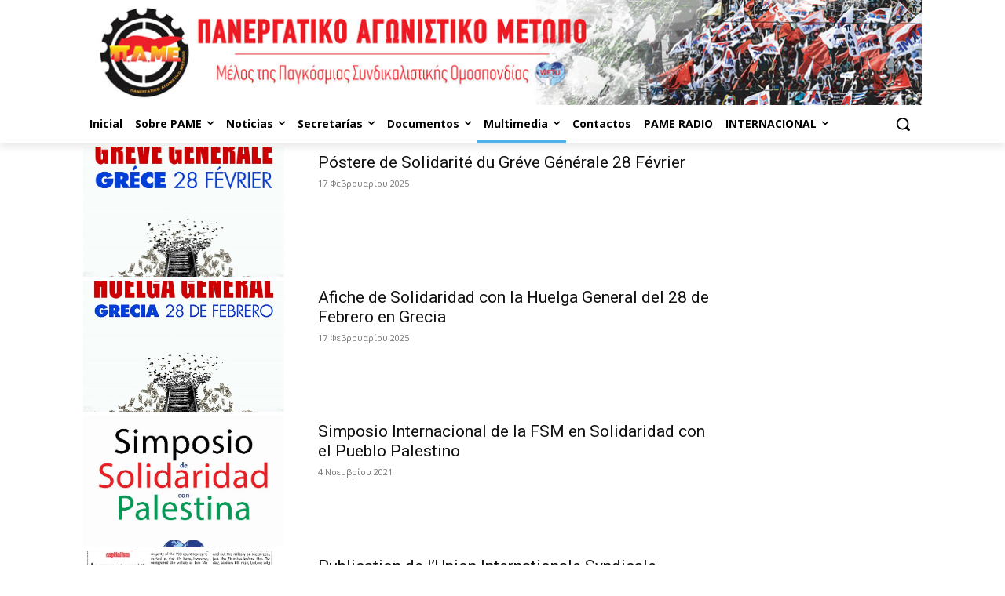

--- FILE ---
content_type: text/css
request_url: https://pamehellas.gr/wp-content/plugins/search-filter-pro/assets-v1/frontend/app.css?ver=6.9
body_size: 3051
content:
.search-filter-label{--search-filter-label-scale-modifier-unit: calc(var(--search-filter-scale-step-unit) * (var(--search-filter-label-scale) - 1));--search-filter-label-scale-font-size: calc(var(--search-filter-scale-base-unit) + var(--search-filter-label-scale-modifier-unit));cursor:default;margin:0;padding:0;display:flex;flex-direction:row;align-items:center;justify-content:space-between;width:100%;color:var(--search-filter-label-color);background-color:var(--search-filter-label-background-color);margin:var(--search-filter-label-margin);padding:var(--search-filter-label-padding);font-size:var(--search-filter-label-scale-font-size);line-height:var(--search-filter-label-scale-font-size);word-break:break-word}
.search-filter-description{--search-filter-description-scale-modifier-unit: calc(var(--search-filter-scale-step-unit) * (var(--search-filter-description-scale) - 1));--search-filter-description-scale-font-size: calc(var(--search-filter-scale-base-unit) + var(--search-filter-description-scale-modifier-unit));cursor:default;margin:0;padding:0;display:block;width:100%;color:var(--search-filter-description-color);background-color:var(--search-filter-description-background-color);margin:var(--search-filter-description-margin);padding:var(--search-filter-description-padding);font-size:var(--search-filter-description-scale-font-size);line-height:var(--search-filter-description-scale-font-size);word-break:break-word}
.search-filter-input-button{font-size:var(--search-filter-scale-font-size);padding:var(--search-filter-scale-padding-vertical) calc(var(--search-filter-scale-base-unit-calc-h)*.9);margin-right:8px;font-family:inherit;letter-spacing:inherit;line-height:var(--search-filter-scale-line-height);outline:none;box-shadow:none;min-height:0;outline-offset:0;cursor:pointer;background:var(--search-filter-input-background-color);color:var(--search-filter-input-color);border-width:1px;border-style:solid;border-radius:var(--search-filter-scale-border-radius);border-color:var(--search-filter-input-border-color);font-weight:inherit;display:flex;flex-direction:row;align-items:center;justify-content:center}.search-filter-input-button:focus,.search-filter-input-button:active{box-shadow:0px 0px 0px 1px var(--search-filter-input-border-focus-color);background:var(--search-filter-input-background-color);color:var(--search-filter-input-color);outline:none}.search-filter-input-button:last-child{margin-right:0}.search-filter-input-button--is-selected{background:var(--search-filter-input-selected-background-color);color:var(--search-filter-input-selected-color)}.search-filter-input-button--is-selected:hover,.search-filter-input-button--is-selected:focus,.search-filter-input-button--is-selected:active{background:var(--search-filter-input-selected-background-color);color:var(--search-filter-input-selected-color)}.search-filter-input-button--hidden{display:none}.search-filter-input-button:hover:not(.is-disabled):not(.search-filter-input-button--is-selected){color:var(--search-filter-input-color);background:var(--search-filter-input-background-color);border-color:var(--search-filter-input-border-hover-color)}.search-filter-input-button .search-filter-icon{padding:0}.search-filter-input-button__icon--left.search-filter-icon{padding-right:calc(var(--search-filter-scale-icon-padding)*2);margin-left:calc(var(--search-filter-scale-icon-padding)/-1.1)}.search-filter-input-button__icon--right.search-filter-icon{padding-left:calc(var(--search-filter-scale-icon-padding)*2);margin-right:calc(var(--search-filter-scale-icon-padding)/-1.1)}.search-filter-input-button svg{height:var(--search-filter-scale-line-height);width:var(--search-filter-scale-line-height);max-height:var(--search-filter-scale-line-height);max-width:var(--search-filter-scale-line-height);padding:0;margin:0}.search-filter-input-button.search-filter-field__input{width:auto}
.search-filter-icon{position:relative;display:flex;height:auto;width:auto;padding:0;display:block;align-items:center;padding:var(--search-filter-scale-icon-padding);border-radius:calc(var(--search-filter-scale-border-radius)/2)}.search-filter-icon__svg{fill:var(--search-filter-input-icon-color);color:var(--search-filter-input-icon-color);width:var(--search-filter-scale-icon-size);height:var(--search-filter-scale-icon-size);display:block;margin:auto}.search-filter-icon--interactive .search-filter-icon__svg{fill:var(--search-filter-input-interactive-color);color:var(--search-filter-input-interactive-color)}.search-filter-icon--interactive:hover .search-filter-icon__svg{fill:var(--search-filter-input-interactive-hover-color);color:var(--search-filter-input-interactive-hover-color)}.search-filter-icon--destructive .search-filter-icon__svg{fill:var(--search-filter-input-clear-color);color:var(--search-filter-input-clear-color)}.search-filter-icon--destructive:hover .search-filter-icon__svg{fill:var(--search-filter-input-clear-hover-color);color:var(--search-filter-input-clear-hover-color)}.search-filter-icon:focus-visible{outline:1px solid var(--search-filter-input-clear-hover-color);outline-offset:-1px}.search-filter-icon:focus-visible .search-filter-icon__svg{fill:var(--search-filter-input-clear-hover-color);color:var(--search-filter-input-clear-hover-color)}
.search-filter-input-button-group{display:flex;flex-direction:row;align-items:center;flex-wrap:wrap;justify-content:flex-start;row-gap:8px}.search-filter-input-button-group .search-filter-input-button:focus{z-index:1}.search-filter-input-button-group .search-filter-input-button__count{margin-left:calc(var(--search-filter-scale-base-unit-calc-h)*.4)}
.search-filter-input-radio{display:block;position:relative;padding:calc(var(--search-filter-scale-base-unit-calc)*.3) 0}.search-filter-input-radio *{font-size:var(--search-filter-scale-font-size)}.search-filter-input-radio div[role=radiogroup]{margin-left:calc(var(--search-filter-scale-base-unit-calc)*1.25 + var(--search-filter-scale-base-unit-calc-h)*.4);margin-top:calc(var(--search-filter-scale-base-unit-calc)*.3);width:100%;max-width:100%}.search-filter-input-radio .search-filter-input-radio__container{line-height:normal;font-weight:normal;display:flex;align-items:baseline;position:relative;cursor:pointer;align-items:center;margin:0;padding:0}.search-filter-input-radio__label{padding-left:calc(var(--search-filter-scale-base-unit-calc-h)*.6);color:var(--search-filter-input-color);width:100%;display:flex;justify-content:var(--search-filter-count-justification)}.search-filter-input-radio__count{margin-left:calc(var(--search-filter-scale-base-unit-calc-h)*.4)}.search-filter-input-radio--is-active>.search-filter-input-radio__container>.search-filter-input-radio__control>svg{fill:var(--search-filter-input-active-icon-color);color:var(--search-filter-input-active-icon-color)}.search-filter-input-radio input[type=radio].search-filter-input-radio__input{position:absolute;opacity:0;cursor:pointer;height:0;width:0;margin:0;border:0}.search-filter-input-radio input[type=radio].search-filter-input-radio__input>svg{fill:var(--search-filter-input-active-icon-color);color:var(--search-filter-input-active-icon-color)}.search-filter-input-radio input[type=radio].search-filter-input-radio__input:active:checked+.search-filter-input-radio__container .search-filter-input-radio__control{transform:scale(0.7)}.search-filter-input-radio input[type=radio].search-filter-input-radio__input:focus+.search-filter-input-radio__container .search-filter-input-radio__control>svg{outline:1px dotted #666}.search-filter-input-radio__control{padding-left:0;width:18px;height:18px;user-select:none;position:relative;transition:300ms ease-out;transform-origin:center;display:inline-block;transform:scale(1);flex-shrink:0;width:calc(var(--search-filter-scale-base-unit-calc)*1.25);height:calc(var(--search-filter-scale-base-unit-calc)*1.25)}.search-filter-input-radio__control>svg{width:100%;height:100%;fill:var(--search-filter-input-inactive-icon-color);color:var(--search-filter-input-inactive-icon-color);display:block;margin:0}.search-filter-input-checkbox{display:block;position:relative;padding:calc(var(--search-filter-scale-base-unit-calc)*.3) 0}.search-filter-input-checkbox *{font-size:var(--search-filter-scale-font-size)}.search-filter-input-checkbox div[role=group]{margin-left:calc(var(--search-filter-scale-base-unit-calc)*1.25 + var(--search-filter-scale-base-unit-calc-h)*.4);margin-top:calc(var(--search-filter-scale-base-unit-calc)*.3);width:100%;max-width:100%}.search-filter-input-checkbox .search-filter-input-checkbox__container{line-height:normal;font-weight:normal;display:flex;align-items:baseline;position:relative;cursor:pointer;align-items:center;margin:0;padding:0}.search-filter-input-checkbox__label{padding-left:calc(var(--search-filter-scale-base-unit-calc-h)*.6);color:var(--search-filter-input-color);width:100%;display:flex;justify-content:var(--search-filter-count-justification)}.search-filter-input-checkbox__count{margin-left:calc(var(--search-filter-scale-base-unit-calc-h)*.4)}.search-filter-input-checkbox--is-active>.search-filter-input-checkbox__container>.search-filter-input-checkbox__control>svg{fill:var(--search-filter-input-active-icon-color);color:var(--search-filter-input-active-icon-color)}.search-filter-input-checkbox input[type=checkbox].search-filter-input-checkbox__input{position:absolute;opacity:0;cursor:pointer;height:0;width:0;margin:0;border:0}.search-filter-input-checkbox input[type=checkbox].search-filter-input-checkbox__input>svg{fill:var(--search-filter-input-active-icon-color);color:var(--search-filter-input-active-icon-color)}.search-filter-input-checkbox input[type=checkbox].search-filter-input-checkbox__input:active:checked+.search-filter-input-checkbox__container .search-filter-input-checkbox__control{transform:scale(0.7)}.search-filter-input-checkbox input[type=checkbox].search-filter-input-checkbox__input:focus+.search-filter-input-checkbox__container .search-filter-input-checkbox__control>svg{outline:1px dotted #666}.search-filter-input-checkbox__control{padding-left:0;width:18px;height:18px;user-select:none;position:relative;transition:300ms ease-out;transform-origin:center;display:inline-block;transform:scale(1);flex-shrink:0;width:calc(var(--search-filter-scale-base-unit-calc)*1.25);height:calc(var(--search-filter-scale-base-unit-calc)*1.25)}.search-filter-input-checkbox__control>svg{width:100%;height:100%;fill:var(--search-filter-input-inactive-icon-color);color:var(--search-filter-input-inactive-icon-color);display:block;margin:0}
.search-filter-input-text .search-filter-icon{margin:var(--search-filter-scale-icon-padding) calc(var(--search-filter-scale-icon-padding)/2)}.search-filter-input-text .search-filter-input-text__clear-button{margin-right:0}.search-filter-input-text .search-filter-input-text__icon{margin-left:0}.search-filter-input-text{display:flex;flex-direction:row;align-items:center;justify-content:center;box-sizing:border-box;-moz-box-sizing:border-box;-webkit-box-sizing:border-box;position:relative;font-size:var(--search-filter-scale-font-size);border-width:1px;border-style:solid;border-color:var(--search-filter-input-border-color);border-radius:var(--search-filter-scale-border-radius);overflow:hidden;background:var(--search-filter-input-background-color);width:100%;max-width:100%;padding:0 var(--search-filter-scale-padding-horizontal)}.search-filter-input-text input[type=text].search-filter-input-text__input,.search-filter-input-text input[type=text].search-filter-input-text__input:active,.search-filter-input-text input[type=text].search-filter-input-text__input:focus,.search-filter-input-text input[type=text].search-filter-input-text__input:hover,.search-filter-input-text input[type=number].search-filter-input-text__input,.search-filter-input-text input[type=number].search-filter-input-text__input:active,.search-filter-input-text input[type=number].search-filter-input-text__input:focus,.search-filter-input-text input[type=number].search-filter-input-text__input:hover{box-sizing:border-box;-moz-box-sizing:border-box;-webkit-box-sizing:border-box;width:100%;font-size:inherit;font-family:inherit;letter-spacing:inherit;margin:0px;display:flex;background:rgba(0,0,0,0);color:var(--search-filter-input-color);box-shadow:none;min-height:0;position:relative;border:none;border-width:0;border-style:none;border-color:rgba(0,0,0,0);justify-content:center;outline:none;outline-offset:0;text-overflow:ellipsis;max-width:100%;height:auto;line-height:var(--search-filter-scale-line-height);padding:var(--search-filter-scale-padding-vertical) var(--search-filter-scale-padding-horizontal);padding-left:0;padding-right:0}.search-filter-input-text input[type=text].search-filter-input-text__input::placeholder,.search-filter-input-text input[type=number].search-filter-input-text__input::placeholder{color:var(--search-filter-input-placeholder-color);font-size:var(--search-filter-scale-font-size)}.search-filter-input-text:hover{border-color:var(--search-filter-input-border-hover-color)}.search-filter-input-text--focused{border-width:1px;border-style:solid;border-color:var(--search-filter-input-border-focus-color)}.search-filter-input-text--focused:hover{border-color:var(--search-filter-input-border-focus-color)}.search-filter-input-text__description{display:none}
.search-filter-input-date-picker .search-filter-icon{margin:var(--search-filter-scale-icon-padding) calc(var(--search-filter-scale-icon-padding)/2)}.search-filter-input-date-picker .search-filter-input-text__clear-button{margin-right:0}.search-filter-input-date-picker .search-filter-input-text__icon{margin-left:0}.search-filter-input-date-picker__input-container{width:100%}.search-filter-input-date-picker__calendar{background:var(--search-filter-input-background-color)}.search-filter-input-date-picker__calendar .flatpickr-day.selected{background-color:var(--search-filter-input-border-accent-color)}.search-filter-input-date-picker__calendar .flatpickr-month{color:var(--search-filter-input-color)}.search-filter-input-date-picker__calendar .flatpickr-month .flatpickr-monthDropdown-months:focus{color:var(--search-filter-input-color)}.search-filter-input-date-picker__calendar .flatpickr-month .numInputWrapper span{color:var(--search-filter-input-interactive-color)}.search-filter-input-date-picker__calendar .flatpickr-month .numInputWrapper span:after{border-bottom-color:var(--search-filter-input-interactive-color);border-top-color:var(--search-filter-input-interactive-color)}.search-filter-input-date-picker__calendar .flatpickr-day{color:var(--search-filter-input-color)}.search-filter-input-date-picker__calendar .flatpickr-day:hover{background:var(--search-filter-input-selection-background-color);border-color:var(--search-filter-input-selection-background-color)}.search-filter-input-date-picker__calendar .flatpickr-day.today{border-color:var(--search-filter-input-color)}.search-filter-input-date-picker__calendar .flatpickr-day.today:hover,.search-filter-input-date-picker__calendar .flatpickr-day.today:focus{background:var(--search-filter-input-selected-background-color);border-color:var(--search-filter-input-color)}.search-filter-input-date-picker__calendar .flatpickr-day.prevMonthDay,.search-filter-input-date-picker__calendar .flatpickr-day.nextMonthDay{opacity:.7}.search-filter-input-date-picker__calendar .flatpickr-day.selected{background:var(--search-filter-input-selected-background-color);color:var(--search-filter-input-selected-color)}.search-filter-input-date-picker__calendar .flatpickr-day.selected:not(.today){border-color:var(--search-filter-input-selected-background-color)}.search-filter-input-date-picker__calendar .flatpickr-day.selected:hover,.search-filter-input-date-picker__calendar .flatpickr-day.selected:focus{background:var(--search-filter-input-selected-background-color)}.search-filter-input-date-picker__calendar .flatpickr-prev-month,.search-filter-input-date-picker__calendar .flatpickr-next-month{color:var(--search-filter-input-interactive-color)}.search-filter-input-date-picker__calendar .flatpickr-prev-month svg,.search-filter-input-date-picker__calendar .flatpickr-next-month svg{fill:var(--search-filter-input-interactive-color)}
.search-filter-input-group{width:100%;max-width:100%}
.search-filter-component-popup{margin:0;margin-top:8px;overflow-y:auto;-webkit-overflow-scrolling:touch;font-size:16px;padding:0;position:absolute;border-radius:4px;box-sizing:border-box;-moz-box-sizing:border-box;-webkit-box-sizing:border-box;z-index:10000;border:1px solid var(--search-filter-input-border-focus-color);background:var(--search-filter-input-background-color);color:var(--search-filter-input-color);padding:8px}.search-filter-component-popup.search-filter-component-popup--position-top{border-bottom-left-radius:0;border-bottom-right-radius:0;border-top-left-radius:4px;border-top-right-radius:4px}.search-filter-component-popup--hidden{display:none}.search-filter-component-popup__dialog-message-hidden{display:none}
.search-filter-input-text.search-filter-component-combobox-base--focused{border-color:var(--search-filter-input-border-focused-color)}.search-filter-input-text.search-filter-component-combobox-base--listbox-position-bottom{border-top-left-radius:4px;border-top-right-radius:4px;border-bottom-left-radius:0;border-bottom-right-radius:0}.search-filter-input-text.search-filter-component-combobox-base--listbox-position-top{border-bottom-left-radius:4px;border-bottom-right-radius:4px;border-top-left-radius:0;border-top-right-radius:0}.search-filter-component-autocomplete-control .search-filter-component-autocomplete-control__loading-icon{margin-right:0}
.search-filter-label{--search-filter-label-scale-modifier-unit: calc(var(--search-filter-scale-step-unit) * (var(--search-filter-label-scale) - 1));--search-filter-label-scale-font-size: calc(var(--search-filter-scale-base-unit) + var(--search-filter-label-scale-modifier-unit));cursor:default;margin:0;padding:0;display:flex;flex-direction:row;align-items:center;justify-content:space-between;width:100%;color:var(--search-filter-label-color);background-color:var(--search-filter-label-background-color);margin:var(--search-filter-label-margin);padding:var(--search-filter-label-padding);font-size:var(--search-filter-label-scale-font-size);line-height:var(--search-filter-label-scale-font-size);word-break:break-word}.search-filter-label__toggle-icon--up{transform:rotate(180deg)}.search-filter-label__toggle-icon--down{transform:rotate(0deg)}.search-filter-label__toggle-icon .search-filter-icon__svg{fill:var(--search-filter-label-icon-color);color:var(--search-filter-label-icon-color)}
.search-filter-screen-reader-text{border:0;clip:rect(1px, 1px, 1px, 1px);clip-path:inset(50%);height:1px;margin:-1px;overflow:hidden;padding:0;position:absolute !important;width:1px;word-wrap:normal !important}.search-filter-screen-reader-text:focus{background-color:#eee;clip:auto !important;clip-path:none;color:#444;display:block;font-size:1em;height:auto;left:5px;line-height:normal;padding:15px 23px 14px;text-decoration:none;top:5px;width:auto;z-index:100000}.search-filter-field{width:auto;position:relative;display:flex;flex-direction:column;transition:opacity .2s ease;box-sizing:border-box;padding:var(--search-filter-field-padding);align-items:start}.search-filter-field *{box-sizing:border-box}.search-filter-field--width-25 .search-filter-field__input,.search-filter-field--width-25 .search-filter-label,.search-filter-field--width-25 .search-filter-description{width:25%}.search-filter-field--width-50 .search-filter-field__input,.search-filter-field--width-50 .search-filter-label,.search-filter-field--width-50 .search-filter-description{width:50%}.search-filter-field--width-75 .search-filter-field__input,.search-filter-field--width-75 .search-filter-label,.search-filter-field--width-75 .search-filter-description{width:75%}.search-filter-field--width-100 .search-filter-field__input,.search-filter-field--width-100 .search-filter-label,.search-filter-field--width-100 .search-filter-description{width:100%}.search-filter-field--align-wide{max-width:unset}.search-filter-field--align-full{max-width:unset}.search-filter-field--align-text-left .search-filter-field__input,.search-filter-field--align-text-left .search-filter-label,.search-filter-field--align-text-left .search-filter-description{text-align:left}.search-filter-field--align-text-center .search-filter-field__input,.search-filter-field--align-text-center .search-filter-label,.search-filter-field--align-text-center .search-filter-description{text-align:center}.search-filter-field--align-text-right .search-filter-field__input,.search-filter-field--align-text-right .search-filter-label,.search-filter-field--align-text-right .search-filter-description{text-align:right}.search-filter-field__input{margin:var(--search-filter-input-margin);width:calc(100% - var(--search-filter-input-margin-left, 0px) - var(--search-filter-input-margin-right, 0px))}.search-filter-field__input--hidden{display:none}.search-filter-field--is-busy{opacity:.6}.search-filter-base{--search-filter-input-scale: 1;--search-filter-scale-base: 16;--search-filter-scale-step: 2;--search-filter-scale-base-unit: calc(var(--search-filter-scale-base) * 1px);--search-filter-scale-step-unit: calc(var(--search-filter-scale-step) * 1px);--search-filter-scale-modifier: calc(var(--search-filter-scale-step) * (var(--search-filter-input-scale) - 1));--search-filter-scale-modifier-unit: calc(var(--search-filter-scale-step-unit) * (var(--search-filter-input-scale) - 1));--search-filter-scale-multiplier: calc(var(--search-filter-scale-modifier) / var(--search-filter-scale-base) + 1);--search-filter-scale-font-size: calc(var(--search-filter-scale-base-unit) + var(--search-filter-scale-modifier-unit));--search-filter-scale-line-height: calc(var(--search-filter-scale-font-size) + 8px);--search-filter-scale-base-unit-calc: calc(var(--search-filter-scale-base-unit) * var(--search-filter-scale-multiplier));--search-filter-scale-modifier-h: calc((var(--search-filter-scale-step) * 0.77) * (var(--search-filter-input-scale) - 1));--search-filter-scale-multiplier-h: calc(var(--search-filter-scale-modifier-h) / var(--search-filter-scale-base) + 1);--search-filter-scale-base-unit-calc-h: calc(var(--search-filter-scale-base-unit) * var(--search-filter-scale-multiplier-h));--search-filter-scale-border-radius: calc(var(--search-filter-scale-base-unit-calc) * 0.23);--search-filter-scale-icon-container-width: calc(var(--search-filter-scale-base-unit-calc) * 2);--search-filter-scale-padding-vertical: calc(var(--search-filter-scale-base-unit-calc) * 0.35);--search-filter-scale-padding-horizontal: calc((var(--search-filter-scale-base-unit-calc-h) * 0.5));--search-filter-scale-icon-padding: calc((var(--search-filter-scale-base-unit-calc-h) * 0.2));--search-filter-scale-icon-size: calc(var(--search-filter-scale-base-unit-calc) * 1.15);--search-filter-scale-icon-container-toggle-width: calc(var(--search-filter-scale-base-unit-calc-h) * 2.3);--search-filter-scale-multiple-padding: calc(var(--search-filter-scale-padding-vertical) / 2);--search-filter-scale-selection-item-font-size: calc(var(--search-filter-scale-font-size) - 2px);--search-filter-scale-selection-item-line-height: calc(var(---search-filter-scale-font-size));--search-filter-scale-selection-item-height: calc(var(--search-filter-scale-line-height) + (var(--search-filter-scale-multiple-padding) * 2) - 4px);--search-filter-scale-selection-padding-left: calc(var(--search-filter-scale-base-unit-calc-h) * 0.45);--search-filter-scale-selection-remove-width: calc(var(--search-filter-scale-base-unit-calc-h) * 1.8);--search-filter-scale-selection-remove-svg-size: calc(var(--search-filter-scale-base-unit-calc) * 1)}.search-filter-field--align-text-left>.search-filter-input-button{text-align:left}.search-filter-field--align-text-center>.search-filter-input-button{text-align:center}.search-filter-field--align-text-right>.search-filter-input-button{text-align:right}
.search-filter-query{transition:opacity .2s ease}.search-filter-query--fade-out{opacity:.2}.search-filter-query__spinner{--search-filter-scale-base: 30;--search-filter-scale-base-unit: calc(var(--search-filter-scale-base) * 1px);--search-filter-scale-step: 10;--search-filter-spinner-scale-modifier: calc(var(--search-filter-scale-step) * (var(--search-filter-spinner-scale) - 1));--search-filter-scale-multiplier: calc(var(--search-filter-spinner-scale-modifier) / var(--search-filter-scale-base) + 1);--search-filter-scale-base-unit-calc: calc(var(--search-filter-scale-base-unit) * (var(--search-filter-scale-multiplier)));--search-filter-scale-icon-size: calc(var(--search-filter-scale-base-unit-calc) * 1.15);position:absolute;opacity:0;margin:0;padding:0;border:0;color:var(--search-filter-spinner-foreground-color);transition:opacity .2s ease;visibility:hidden;display:flex;align-items:center;justify-content:var(--search-filter-spinner-h-position);align-items:var(--search-filter-spinner-v-position);max-width:none !important}.search-filter-query__spinner-icon{background-color:var(--search-filter-spinner-background-color)}.search-filter-query__spinner>div{margin:var(--search-filter-spinner-margin);padding:var(--search-filter-spinner-padding);border-width:var(--search-filter-spinner-border-width);border-color:var(--search-filter-spinner-border-color);border-style:var(--search-filter-spinner-border-style);border-radius:var(--search-filter-spinner-border-radius)}.search-filter-query__spinner>div>svg{display:block;width:var(--search-filter-scale-icon-size);height:var(--search-filter-scale-icon-size);fill:var(--search-filter-spinner-foreground-color);opacity:1}.search-filter-query__spinner.search-filter-query__spinner--show{opacity:calc(var(--search-filter-spinner-opacity)*.01)}
#search-filter-svg-template{border:0;clip:rect(1px, 1px, 1px, 1px);-webkit-clip-path:inset(50%);clip-path:inset(50%);height:1px;margin:-1px;overflow:hidden;padding:0;position:absolute;width:1px !important;word-wrap:normal !important}.search-filter-field--hidden{display:none}
